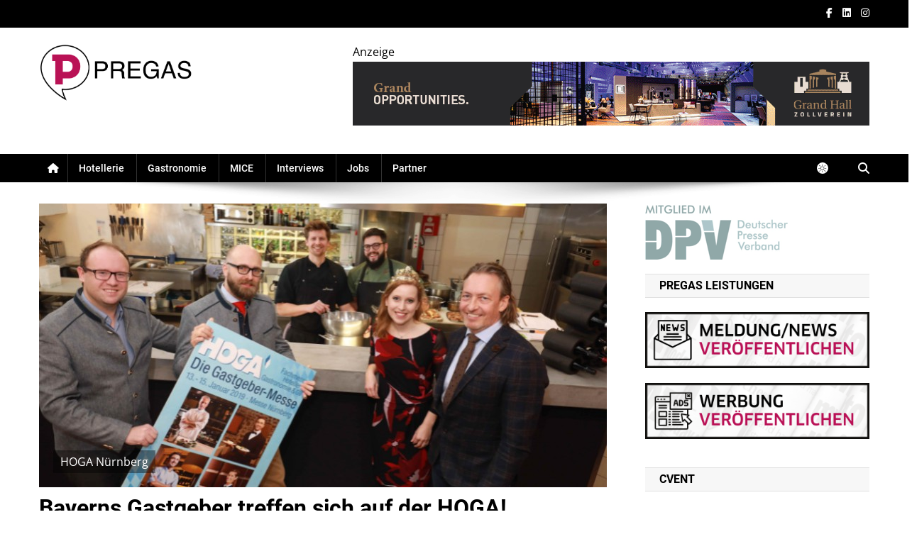

--- FILE ---
content_type: text/html; charset=utf-8
request_url: https://www.google.com/recaptcha/api2/aframe
body_size: 270
content:
<!DOCTYPE HTML><html><head><meta http-equiv="content-type" content="text/html; charset=UTF-8"></head><body><script nonce="_RDrcfSDFXBZxq5qgUO0LQ">/** Anti-fraud and anti-abuse applications only. See google.com/recaptcha */ try{var clients={'sodar':'https://pagead2.googlesyndication.com/pagead/sodar?'};window.addEventListener("message",function(a){try{if(a.source===window.parent){var b=JSON.parse(a.data);var c=clients[b['id']];if(c){var d=document.createElement('img');d.src=c+b['params']+'&rc='+(localStorage.getItem("rc::a")?sessionStorage.getItem("rc::b"):"");window.document.body.appendChild(d);sessionStorage.setItem("rc::e",parseInt(sessionStorage.getItem("rc::e")||0)+1);localStorage.setItem("rc::h",'1765096190498');}}}catch(b){}});window.parent.postMessage("_grecaptcha_ready", "*");}catch(b){}</script></body></html>